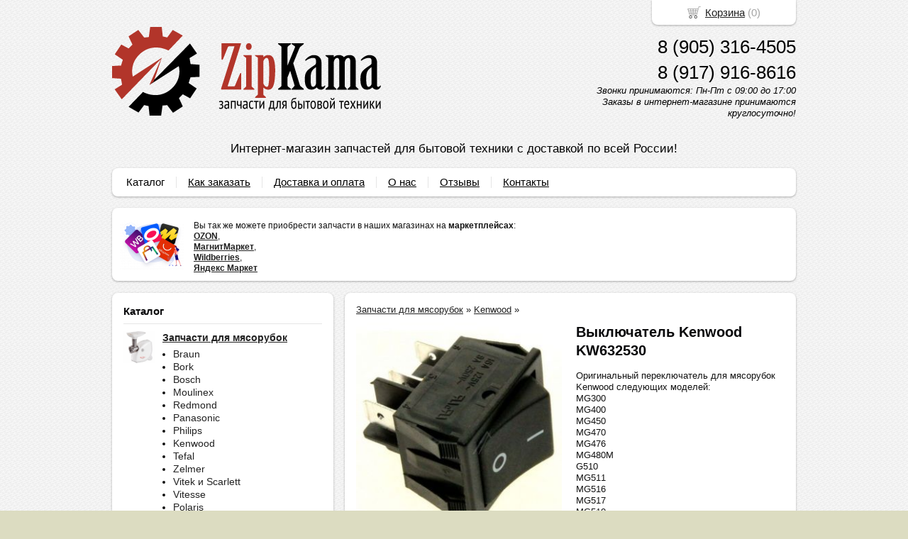

--- FILE ---
content_type: text/html; charset=utf-8
request_url: https://zipkama.ru/item/783-vyklyuchatel-kenwood-kw632530
body_size: 6712
content:
<!DOCTYPE html PUBLIC "-//W3C//DTD XHTML 1.0 Transitional//EN" "https://www.w3.org/TR/xhtml1/DTD/xhtml1-transitional.dtd">
<html xmlns="https://www.w3.org/1999/xhtml">
<head>
    <meta http-equiv="Content-Type" content="text/html; charset=utf-8"/>
    <meta http-equiv="X-UA-Compatible" content="IE=edge"/>
    <title> &laquo; Каталог  &laquo; ZipKama.ru</title>
    <base href="https://zipkama.ru/"/>
    <meta name="viewport" content="width=device-width, initial-scale=1.0, maximum-scale=1.0, user-scalable=no"/>
    <meta name="keywords" content=""/>
    <meta name="description" content=""/>
    <meta name='yandex-verification' content='77ac821f76d54cd3' /> 
    <meta name="google-site-verification" content="F1X0pA_3S6L_X3LFH9c3PYOhx8hZk3FIrRF4PYQGm04" /> 
    <meta name="SKYPE_TOOLBAR" content="SKYPE_TOOLBAR_PARSER_COMPATIBLE" />
    <meta content="telephone=no" name="format-detection" />
    <link rel="stylesheet" type="text/css" href="//cdn.bmshop.net/shops/styles/all.css?6"/>
    <link rel="stylesheet" type="text/css" href="files/custom.css" />
    <!--[if IE]><link rel="stylesheet" href="//cdn.bmshop.net/shops/styles/ie.css" type="text/css"/><![endif]-->
    <link type="image/x-icon" href="favicon.ico?v=10" rel="shortcut icon"/>
    <link rel="alternate" type="application/rss+xml" title="Новости интернет-магазина" href="blog/rss" />
    <script type="text/javascript" src="//yastatic.net/jquery/1.8.3/jquery.min.js"></script>
    <script type="text/javascript" src="//yastatic.net/jquery/form/3.14/jquery.form.min.js"></script>
    <script type="text/javascript" src="//yastatic.net/jquery/easing/1.3/jquery.easing.js"></script>
    <script type="text/javascript" src="//yastatic.net/jquery/fancybox/1.3.4/jquery.fancybox.min.js"></script>
    <script type="text/javascript" src="//cdn.bmshop.net/shops/scripts/alla.js"></script>  
    <script type="text/javascript" src="files/custom.js"></script>
    <script type="text/javascript" src="//cdn.bmshop.net/shops/scripts/ui.1.10.4.js"></script>
    <style type="text/css">
    body, input, select, textarea { font-family:'Arial',Arial,Helvetica,sans-serif; }
    body{background:url(images/background/pattern.png?v=12) top center;background-color:#DCDCC1;color:#121212 !important;}
    .bg{}
    a:link,a:visited,a:hover{color:#222222;}
    .menu a{color:#000000;}
    .menu>ul>li,.menu>ul>li>ul{background-color:#ffffff !important;}
    .header .contact>.phone span,.header .contact>.phone2 span,.header .contact>.time,.header .descript,.header .contacts{color:#000000;}
    .foot{background-color:#96A6A6;color:#2D3E4E;}
    .foot a:link,.foot a:visited,.foot a:hover{color:#2D3E4E;}
    .foot .phone>span,.foot .time{color:#2D3E4E;}
    .button.red,.button.red2,.button.red3,.oPager i{background-color:#C03A2E;color:#ffffff;}
    .button.gray,.oPager a:hover,.filter .ui-widget-header{background-color:#ECF0F3;color:#222222;}
    .w,.leftbutton,.topbutton,.cats ul,.cats2>ul ul{background-color:#ffffff !important;}
    .w.menu2,.w.menu2 ul{background-color:#ffffff !important;}
    .w.menu2 a{color:#000000;}
    .text,.oPager a{color:#121212 !important;}
    h1,h2,h2>a,h3,h3>a,.timer,.h2{color:#09090b !important;}
    .price{color:#222222 !important;}
    .cats2>ul>li:hover,.cats2>ul>li>ul>li:hover,.cats2>ul>li>ul>li>ul>li:hover{background-color:#C03A2E;}
    .cats2>ul>li:hover>span>a,.cats2>ul>li>ul>li:hover>span>a,.cats2>ul>li>ul>li>ul>li:hover>span>a{color:#ffffff;}
    .cats2>ul>li.active,.cats2>ul>li>ul>li.active,.cats2>ul>li>ul>li>ul>li.active,
    .cats2>ul>li.active:hover,.cats2>ul>li>ul>li.active:hover,.cats2>ul>li>ul>li>ul>li.active:hover{background-color:#ECF0F3;}
    .cats2>ul>li.active>span>a,.cats2>ul>li>ul>li.active>span>a,.cats2>ul>li>ul>li>ul>li.active>span>a,
    .cats2>ul>li.active:hover>span>a,.cats2>ul>li>ul>li.active:hover>span>a,.cats2>ul>li>ul>li>ul>li.active:hover>span>a{color:#222222;}
    @media (min-width: 768px) and (max-width: 980px) { .body > .L { margin-left:33.3% !important; margin-right:0px !important; }}
    .body>.L{margin-right:0px;margin-left:328px;}
    .body>.R{float:left;}
    .w{-webkit-border-radius:8px;-moz-border-radius:8px;border-radius:8px;}
    .topbutton{border-top-left-radius: 0px 0px; border-top-right-radius: 0px 0px; border-bottom-right-radius: 8px 8px; border-bottom-left-radius: 8px 8px;}
    .pano>.in,.pano img{-webkit-border-radius:8px;-moz-border-radius:8px;border-radius:8px;}
.topbutton.cart{margin-right:-482px;}
.header .contact{margin-top:30px;}
    </style>
    <script>
  (function(i,s,o,g,r,a,m){i['GoogleAnalyticsObject']=r;i[r]=i[r]||function(){
  (i[r].q=i[r].q||[]).push(arguments)},i[r].l=1*new Date();a=s.createElement(o),
  m=s.getElementsByTagName(o)[0];a.async=1;a.src=g;m.parentNode.insertBefore(a,m)
  })(window,document,'script','https://www.google-analytics.com/analytics.js','ga');
  ga('create', 'UA-85076778-1', 'auto');
  ga('send', 'pageview');
</script>
    <script type="text/javascript">window.dataLayer = window.dataLayer || [];</script>
</head>
<body><div class="bg">
<div class="main">
    <div class="header"><table><tr><!--
        --><td width="67%"><div class="logo">
            <a href="./"><img src="images/logo/logo.png?v=12" alt="ZipKama.ru - интернет-магазин запасных частей для бытовой техники"/></a>
        </div></td><!--
        --><td width="33%"><div class="contact">
            <div class="phone"><span>8 (905) 316-4505</span></div>
            <div class="phone2"><span>8 (917) 916-8616</span></div>
            <div class="time">Звонки принимаются: Пн-Пт с 09:00 до 17:00<br />
Заказы в интернет-магазине принимаются круглосуточно!<br />
</div>
<!--
            <div class="button red3 call">Заказать обратный звонок</div>
-->
        </div></td><!--
    --></tr>
    <tr><td colspan="3"><div class="descript">Интернет-магазин запчастей для бытовой техники с доставкой по всей России!</div></td></tr>
    </table></div>
<div class="menu2 w"><ul>
    <li>
        <span><a href="./">Каталог</a></span>
    </li>
    <li>
        <span><a href="kak-zakazat">Как заказать</a></span>
    </li>
    <li>
        <span><a href="doctavka">Доставка и оплата</a></span>
    </li>
    <li>
        <span><a href="about">О нас</a></span>
    </li>
    <li>
        <span><a href="testimonials">Отзывы</a></span>
    </li>
    <li>
        <span><a href="contact">Контакты</a></span>
    </li>
</ul></div>
    <div class="blocks"><table><tr>
            </td><!-- END guarantee -->
            </td><!-- END promo -->
            <td width="33%" class="w">
<div class="w block">
    <div class="h2"></div>
    <div class="L"><a href="javascript:;"><img src="images/stuff/discount.png?v=15" alt=""/></a></div>
    <div class="R"><div class="text"><p>Вы так же можете приобрести запчасти в наших магазинах на <strong>маркетплейсах</strong>: <br
/> <strong><a
href="https://www.ozon.ru/seller/zapbyt-459097/products/?miniapp=seller_459097">OZON</a></strong>, <br
/> <strong> <a
href="https://kazanexpress.ru/zapbyt">МагнитМаркет</a></strong>, <br
/> <strong> <a
href="https://www.wildberries.ru/seller/3925851">Wildberries</a></strong>, <br
/> <strong> <a
href="https://market.yandex.ru/cc/69wv9P">Яндекс Маркет</a></strong></p></div></div>
</div>
</td><!-- END discount -->
    </tr></table></div>
    <div class="body">
        <div class="R">
<div class="cats4 w">
    <div class="h2">Каталог</div>
    <ul>
    <li>
        <div class="L">
            <a href="catalog/mjasorubki"><img src="images/product/category/5a505a.png" alt="Запчасти для мясорубок"/></a>
        </div>
        <div class="R">
            <a href="catalog/mjasorubki"><b>Запчасти для мясорубок</b></a>
            <ul>
            <li><a href="catalog/braun-myasorubki">Braun </a></li><li><a href="catalog/bork">Bork</a></li><li><a href="catalog/bosch">Bosch</a></li><li><a href="catalog/moulinex">Moulinex</a></li><li><a href="catalog/redmond">Redmond</a></li><li><a href="catalog/panasonic">Panasonic</a></li><li><a href="catalog/myasorubki-philips">Philips</a></li><li><a href="catalog/kenwood">Kenwood</a></li><li><a href="catalog/tefal">Tefal</a></li><li><a href="catalog/zelmer">Zelmer</a></li><li><a href="catalog/vitek-i-scarlett">Vitek и Scarlett</a></li><li><a href="catalog/vitesse">Vitesse</a></li><li><a href="catalog/polaris">Polaris</a></li><li><a href="catalog/drugie-modeli">Cameron/ Binatone</a></li><li><a href="catalog/elenberg-supra">Elenberg/ Supra</a></li><li><a href="catalog/gorenje">Gorenje </a></li><li><a href="catalog/otechestvennye">Отечественные</a></li><li><a href="catalog/prochie">Другие модели</a></li><li><a href="catalog/promyshlennye">Промышленные</a></li>
            </ul>
        </div>
    </li>
    <li>
        <div class="L">
            <a href="catalog/zapchasti-dlya-khlebopechek"><img src="images/product/category/6069c0.png" alt="Запчасти для хлебопечек"/></a>
        </div>
        <div class="R">
            <a href="catalog/zapchasti-dlya-khlebopechek"><b>Запчасти для хлебопечек</b></a>
            <ul>
            <li><a href="catalog/nozhi-testomeshateli">Ножи-тестомешатели</a></li><li><a href="catalog/remni-i-tehny">Ремни</a></li><li><a href="catalog/vedra">Ведра</a></li>
            </ul>
        </div>
    </li>
    <li>
        <div class="L">
            <a href="catalog/zapchasti-dlya-blenderov"><img src="images/product/category/116e528.png" alt="Запчасти для блендеров"/></a>
        </div>
        <div class="R">
            <a href="catalog/zapchasti-dlya-blenderov"><b>Запчасти для блендеров</b></a>
            <ul>
            <li><a href="catalog/braun_blend">Блендер Braun</a></li><li><a href="catalog/philips_blend">Блендер Philips</a></li><li><a href="catalog/kenwood-blender">Блендер Kenwood</a></li>
            </ul>
        </div>
    </li>
    <li>
        <div class="L">
            <a href="catalog/zapchasti-dlya-pylesosov"><img src="images/product/category/135796e.png" alt="Запчасти для пылесосов"/></a>
        </div>
        <div class="R">
            <a href="catalog/zapchasti-dlya-pylesosov"><b>Запчасти для пылесосов</b></a>
            <ul>
            <li><a href="catalog/motory">Моторы и насосы</a></li><li><a href="catalog/shhetki">Щетки</a></li><li><a href="catalog/filtry">Фильтры</a></li>
            </ul>
        </div>
    </li>
    <li>
        <div class="L">
            <a href="catalog/zapchasti-dlya-termos-chajjnikov"><img src="images/product/category/129c6fc.png" alt="Запчасти для термос-чайников"/></a>
        </div>
        <div class="R">
            <a href="catalog/zapchasti-dlya-termos-chajjnikov"><b>Запчасти для термос-чайников</b></a>
        </div>
    </li>
</ul></div>
<div class="filter w">
    <a href="javascript:;" class="reset">сбросить все</a>
    <div class="fTitle">Подобрать</div>
    <div class="h2">Производители</div>
    <div class="items opt">
        <div class="item"><input type="checkbox" name="filter_criteria_id[]" value="14" id="cr14"/><label for="cr14">Binatone</label></div>
        <div class="item"><input type="checkbox" name="filter_criteria_id[]" value="3" id="cr3"/><label for="cr3">Bork</label></div>
        <div class="item"><input type="checkbox" name="filter_criteria_id[]" value="4" id="cr4"/><label for="cr4">Bosch</label></div>
        <div class="item"><input type="checkbox" name="filter_criteria_id[]" value="2" id="cr2"/><label for="cr2">Braun</label></div>
        <div class="item"><input type="checkbox" name="filter_criteria_id[]" value="15" id="cr15"/><label for="cr15">Cameron</label></div>
        <div class="item"><input type="checkbox" name="filter_criteria_id[]" value="31" id="cr31"/><label for="cr31">Elenberg</label></div>
        <div class="item"><input type="checkbox" name="filter_criteria_id[]" value="22" id="cr22"/><label for="cr22">Gorenje</label></div>
        <div class="item"><input type="checkbox" name="filter_criteria_id[]" value="29" id="cr29"/><label for="cr29">Hitachi</label></div>
        <div class="item"><input type="checkbox" name="filter_criteria_id[]" value="8" id="cr8"/><label for="cr8">Kenwood</label></div>
        <div class="item"><input type="checkbox" name="filter_criteria_id[]" value="17" id="cr17"/><label for="cr17">LG</label></div>
        <div class="item"><input type="checkbox" name="filter_criteria_id[]" value="32" id="cr32"/><label for="cr32">Maxwell </label></div>
        <div class="item"><input type="checkbox" name="filter_criteria_id[]" value="5" id="cr5"/><label for="cr5">Moulinex</label></div>
        <div class="item"><input type="checkbox" name="filter_criteria_id[]" value="34" id="cr34"/><label for="cr34">Mystery</label></div>
        <div class="item"><input type="checkbox" name="filter_criteria_id[]" value="6" id="cr6"/><label for="cr6">Panasonic</label></div>
        <div class="item"><input type="checkbox" name="filter_criteria_id[]" value="7" id="cr7"/><label for="cr7">Philips</label></div>
        <div class="item"><input type="checkbox" name="filter_criteria_id[]" value="13" id="cr13"/><label for="cr13">Polaris</label></div>
        <div class="item"><input type="checkbox" name="filter_criteria_id[]" value="16" id="cr16"/><label for="cr16">Redmond</label></div>
        <div class="item"><input type="checkbox" name="filter_criteria_id[]" value="20" id="cr20"/><label for="cr20">Samsung </label></div>
        <div class="item"><input type="checkbox" name="filter_criteria_id[]" value="33" id="cr33"/><label for="cr33">Saturn </label></div>
        <div class="item"><input type="checkbox" name="filter_criteria_id[]" value="11" id="cr11"/><label for="cr11">Scarlett</label></div>
        <div class="item"><input type="checkbox" name="filter_criteria_id[]" value="30" id="cr30"/><label for="cr30">Supra</label></div>
        <div class="item"><input type="checkbox" name="filter_criteria_id[]" value="9" id="cr9"/><label for="cr9">Tefal</label></div>
        <div class="item"><input type="checkbox" name="filter_criteria_id[]" value="18" id="cr18"/><label for="cr18">Thomas</label></div>
        <div class="item"><input type="checkbox" name="filter_criteria_id[]" value="12" id="cr12"/><label for="cr12">Vitek</label></div>
        <div class="item"><input type="checkbox" name="filter_criteria_id[]" value="35" id="cr35"/><label for="cr35">Vitesse</label></div>
        <div class="item"><input type="checkbox" name="filter_criteria_id[]" value="10" id="cr10"/><label for="cr10">Zelmer</label></div>
        <div class="item"><input type="checkbox" name="filter_criteria_id[]" value="21" id="cr21"/><label for="cr21">Отечественные</label></div>
        <div class="item"><input type="checkbox" name="filter_criteria_id[]" value="19" id="cr19"/><label for="cr19">Универсальные</label></div>
    </div>
    <div class="h2">Запасные части для </div>
    <div class="items opt">
        <div class="item"><input type="checkbox" name="filter_criteria_id[]" value="24" id="cr24"/><label for="cr24">Мясорубки</label></div>
        <div class="item"><input type="checkbox" name="filter_criteria_id[]" value="26" id="cr26"/><label for="cr26">Хлебопечки</label></div>
        <div class="item"><input type="checkbox" name="filter_criteria_id[]" value="25" id="cr25"/><label for="cr25">Блендеры</label></div>
        <div class="item"><input type="checkbox" name="filter_criteria_id[]" value="27" id="cr27"/><label for="cr27">Пылесосы</label></div>
        <div class="item"><input type="checkbox" name="filter_criteria_id[]" value="28" id="cr28"/><label for="cr28">Термос-чайники</label></div>
    </div>
    <div class="h2" style="display:none;">Цена</div>
    <div class="items" style="display:none;">
        <div class="item" style="text-align:center;">от <input type="text" name="filter_price_from" size="6" id="price_from" rel="0" value="0" /> до <input type="text" name="filter_price_to" size="6" id="price_to" rel="50000" value="50000" /> руб.</div>
        <div class="item slider"></div>
    </div>
    <center><a href="filter" class="button red">Подобрать</a></center>
    <div class="notice">Найдено товаров: <span id="found_count">0</span>. <a href="filter">Показать</a></div>
</div>
<div class="testimonials w">
    <div class="h2">Отзывы</div>
    <!--noindex-->
    <div class="item" itemscope itemtype="https://data-vocabulary.org/Review">
        <div>
            <div class="text" itemprop="description">&laquo;Запчасти пришли, всё идеально подошло, спасибо продавцу, рекомендую ????&raquo;</div> 
            <div class="author"><span itemprop="reviewer">Етгеут Василина Сергеевна </span>,<br/>Эгвекинот 
            </div>
        </div>
    </div>
    <div class="item" itemscope itemtype="https://data-vocabulary.org/Review">
        <div>
            <div class="text" itemprop="description">&laquo;Товар пришел быстро. Ведерко подошло, как родное. Остается сказать продавцу - Большое спасибо!&raquo;</div> 
            <div class="author"><span itemprop="reviewer">Сысоев Василий Георгиевич</span>,<br/>Ставрополь
            </div>
        </div>
    </div>
    <!--/noindex-->
    <div class="button gray write"><span>Оставить отзыв</span></div>
    <span class="all"><a href="testimonials">Все отзывы</a> (212)</span>
</div>
        </div>
        <div class="L">            
<div class="product w item" itemscope itemtype="https://data-vocabulary.org/Product"> 
    <div class="uppercats" itemprop="category" content="Запчасти для мясорубок > Kenwood > ">
        <a href="catalog/mjasorubki">Запчасти для мясорубок</a> &raquo; <a href="catalog/kenwood">Kenwood</a> &raquo; 
    </div>
    <div class="L">
        <div class="img cycle ">
            <a href="images/product/l/783a39fd.jpg" title='Выключатель Kenwood KW632530' class="fancybox" rel="gallery"><img itemprop="image" src="images/product/s/783a39fd.jpg" title='Выключатель Kenwood KW632530' alt='Выключатель Kenwood KW632530'/></a>
        </div>
     <div class="ya-share2" data-services="vkontakte,facebook,twitter,odnoklassniki,moimir,gplus"></div>
    </div>
    <div class="R">
        <h1 itemprop="name">Выключатель Kenwood KW632530</h1>
        <div class="text" itemprop="description">
            <p>Оригинальный переключатель для мясорубок Kenwood следующих моделей:<br
/> MG300<br
/> MG400<br
/> MG450<br
/> MG470<br
/> MG476<br
/> MG480M<br
/> G510<br
/> MG511<br
/> MG516<br
/> MG517<br
/> MG510<br
/> MGX400</p><p>Параметры: 8A, 250В.</p>
        </div>        
        <div class="actions">
            <div class="price">Цена: <span itemprop="price">580</span> руб.</div>
            <div class="button red3 cart" id="783">Заказать</div>
        </div>
     </div>
     <div class="basement">
          <span style="float:left;">&larr; <a href="item/735-lotok-myasorubki-kenwood-kw712674">Лоток мясорубки Kenwood (KW712674)</a></span>
          <span style="float:right;"><a href="item/951-cmazka-silikonovaya-2-gr">Смазка силиконовая 2 гр.</a> &rarr;</span>
     </div>
</div>
<div class="text w"><p>Вы так же можете приобрести запчасти в наших магазинах на <strong>маркетплейсах</strong>: <br
/> <strong><a
href="https://www.ozon.ru/seller/zapbyt-459097/products/?miniapp=seller_459097">OZON</a></strong>, <br
/> <strong> <a
href="https://kazanexpress.ru/zapbyt">МагнитМаркет</a></strong>, <br
/> <strong> <a
href="https://www.wildberries.ru/seller/3925851">Wildberries</a></strong>, <br
/> <strong> <a
href="https://market.yandex.ru/cc/69wv9P">Яндекс Маркет</a></strong></p><p><img
src="https://zapbyt.ru/images/upload/marketplace-header-4.png" alt="мп" title="мп" /><!-- мп --></p></div>
        </div>
    </div>
</div></div>
<div class="foot"><div class="in">
    <div class="L">
        <p class="email"><script type="text/javascript"><!--
window.document.write("<a h"+ "ref="+ "\"ma"+ "il"+ "to"+ ":z"+ "ipk"+ "ama&"+ "#0"+ "64"+ ";y"+ "ande"+ "x&"+ "#046"+ ";r"+ "u\">z"+ "ip"+ "k"+ "ama"+ "&"+ "#064"+ ";yan"+ "de"+ "x"+ "&"+ "#046"+ ";ru"+ "</"+ "a>");
--></script></p>
        <p><!-- Yandex.Metrika counter -->
<script type="text/javascript" >
    (function (d, w, c) {
        (w[c] = w[c] || []).push(function() {
            try {
                w.yaCounter31594263 = new Ya.Metrika2({
                    id:31594263,
                    clickmap:true,
                    trackLinks:true,
                    accurateTrackBounce:true,
                    webvisor:true
                });
            } catch(e) { }
        });
        var n = d.getElementsByTagName("script")[0],
            s = d.createElement("script"),
            f = function () { n.parentNode.insertBefore(s, n); };
        s.type = "text/javascript";
        s.async = true;
        s.src = "https://mc.yandex.ru/metrika/tag.js";
        if (w.opera == "[object Opera]") {
            d.addEventListener("DOMContentLoaded", f, false);
        } else { f(); }
    })(document, window, "yandex_metrika_callbacks2");
</script>
<noscript><div><img src="https://mc.yandex.ru/watch/31594263" style="position:absolute; left:-9999px;" alt="" /></div></noscript>
<!-- /Yandex.Metrika counter --> <p><a href="https://zipkama.ru/Politika-konfidencialnosti ">Политика конфиденциальности</a></p>
<p><a href="https://zipkama.ru/obrabotka-personalnyh-dannyh ">Согласие на обработку персональных данных</a></p></p>
    </div>
    <div class="R">
        <p>2012-2026 © «ZipKama.ru - интернет-магазин запасных частей для бытовой техники»</p>
        <p>Создание интернет-магазинов <a href="https://bmshop.ru" target="_blank">BmShop</a></p>
    </div>
    <div class="C"> 
        <a class="phone" href="tel:8 (905) 316-4505"><span>8 (905) 316-4505</span></a>
 <a class="phone" href="tel:8 (917) 916-8616"><span>8 (917) 916-8616</span></a>
        <div class="time">Звонки принимаются: Пн-Пт с 09:00 до 17:00<br />
Заказы в интернет-магазине принимаются круглосуточно!<br />
</div>
<!--
        <div class="button call red2">Заказать обратный звонок</div>
-->
    </div>
</div></div>
<div class="topbutton cart"><a href="javascript:;">Корзина</a> (<span id="cartCounter">0</span>)</div>
<div class="DarkBg" style="display:none;">&nbsp;</div> 
<div class="Popup" style="top:50px;width:600px;margin-left:-300px;display:none"><div class="in"> 
    <div class="Bg"> 
        <div class="t"><i><b>&nbsp;</b></i></div><div class="m"><i><b><u><tt>&nbsp;</tt></u></b></i></div><div class="b"><i><b>&nbsp;</b></i></div>     
    </div> 
    <div class="C"><div class="in"> 
        <div class="CloseButton">X</div> 
        <div class="Block"> 
            <div class="PopupBlock"></div> 
        </div> 
    </div></div> 
</div></div>
<!--noindex-->
<div class="topbutton menu"><a href="javascript:;">Меню и каталог</a></div>
<div class="mobile-menu"><div class="in">
    <div class="Title"><div class="Close"></div>Меню</div>
    <div class="in"><div class="in">   
                <ul>
                <li class="parent">
                    <span><a href="./">Каталог</a></span>
                    <ul class="FS">
                        <li class="ulTitle"><span class="Back">&larr; Назад</span> Каталог</li>
                        <li>
                        <span><a href="catalog/mjasorubki">Запчасти для мясорубок</a></span>                
                        </li>
                        <li>
                        <span><a href="catalog/zapchasti-dlya-khlebopechek">Запчасти для хлебопечек</a></span>                
                        </li>
                        <li>
                        <span><a href="catalog/zapchasti-dlya-blenderov">Запчасти для блендеров</a></span>                
                        </li>
                        <li>
                        <span><a href="catalog/zapchasti-dlya-pylesosov">Запчасти для пылесосов</a></span>                
                        </li>
                        <li>
                        <span><a href="catalog/zapchasti-dlya-termos-chajjnikov">Запчасти для термос-чайников</a></span>                
                        </li>
                    </ul>
                </li>
                <li>
                    <span><a href="kak-zakazat">Как заказать</a></span>
                </li>
                <li>
                    <span><a href="doctavka">Доставка и оплата</a></span>
                </li>
                <li>
                    <span><a href="about">О нас</a></span>
                </li>
                <li>
                    <span><a href="testimonials">Отзывы</a></span>
                </li>
                <li>
                    <span><a href="contact">Контакты</a></span>
                </li>
                </ul>
    </div></div>
</div></div>
<!--/noindex-->
<script src="//yastatic.net/es5-shims/0.0.2/es5-shims.min.js"></script>
<script src="//yastatic.net/share2/share.js"></script>
</body>
</html>

--- FILE ---
content_type: text/css
request_url: https://zipkama.ru/files/custom.css
body_size: 3550
content:
.topbutton.menu { display: none; }
.mobile-menu { display: none; }
.only-mobile, .do-767 { display: none; }
.item select { max-width:100%; }
a.phone,a.phone2 { text-decoration: none;display:block !important; }
  
.catalog  .items > .item { display: inline-block; width: 33.3%; margin:0px; }
.catalog  .items > .item .img img { max-width:100%; width: 100%; }
.catalog  .items:not(.fix) > .item .img img  { max-width:182px; }
.catalog  .items > .item h3, .items > .item > div { margin:0px 10px; }
.catalog  .items > .item h3 { margin: 5px 10px; }
   
.Popup > .in > .Bg { visibility: hidden !important; display: none; } 
.Popup > .in > .C > .in { background:#fff; border-radius:4px; box-shadow:0px 0px 10px rgba(0,0,0,0.5); }

.filter > .fTitle { display: none; }


@media (max-width: 980px) {
    
    .logo>a>img { width:100%; max-width:350px !important; }  
    .scrollup { display: none !important; }    
    .phone>span,.phone2>span { padding-left:0px; background: transparent !important; font-size:24px !important; height: 24px !important; line-height:24px !important;}
    .contact > .time { margin-top:5px; margin-bottom:5px; font-size:12px; opacity:0.9; }  
    .topbutton.cart { margin-right:0px !important; }    
    .needhelp { display: none; }
}

@media (min-width: 768px) and (max-width: 980px) {
      
    
     body { overflow-x: hidden; }
    .main { width:99%; }  
    .header .logo> a > img { max-width:100%; }
    .header>table, .header>table>tbody,.header>table>tbody>tr, .header>table>tbody>tr>td  { display: block; width:100%; }
    .header>table>tbody>tr>td { display: inline-block !important; width:50% !important; vertical-align: middle; padding:10px 0px;} 
    .header>table>tbody>tr.tr_100>td, .header>table>tbody>tr>td[colspan="3"] { width:100% !important }
    
    .cats.w { display:none;  }
    
    .logo {  margin-left:8px; }
    .contact { margin-right:8px; margin-top: 24px; }
    
    .blocks  { margin-right:-15px; }
    .blocks > table { width:100%; }
    
    .top_text img {  max-width:160px; }
   
    .body > .R { width:33.3%; }
    .body > .L { margin-right:33.3% !important; }
    
    .search input[type="text"] { width:55%; }
    .search .button { width:30%; }
   
    .block > .L { width: 30%; overflow: hidden; }
    .block > .L > a > img { max-width:100%; display: block; } 
    .block > .R { margin-left:35%; overflow: hidden; }
    
   .justbuy .item > .L { width:70px; }
   .justbuy .item > .L img { width:70px; }
   .justbuy .item > .R { margin-left:80px; }

    .foot { min-width:0px !important; }
    .foot .L { width:33.3% !important; margin-left:1%;  }
    .foot .R { width:33.3% !important; margin-right:1%; }
    .foot .C { width: 31.3% !important; }
    .foot>.in { width:99%; margin:0 auto; }
    .body img { max-width: 100%; margin:10px 0px; }
    .topbutton.cart { position: fixed; right:8px; top:0px; margin:0px; }
    .menu2 span { font-size:14px; }
    
    .pano { margin-right:8px; }
    .pano .Slider { position: relative; width:100%; }
    .pano img {height:auto; margin:0px; display: block;width:100%;  } 
    .pano > .in { width:100% !important; height: auto !important; overflow: hidden }
    .pano .Slider > a { height:auto; margin:0px; display: block;width:100%;  }
    .pano .Pager > .in { padding:0px 0px 0px 0px; }
    
    .order2 { display: inline-block; line-height: 31px !important; padding:0px 8px !important; text-align: center;  position: relative; top:0px; vertical-align: top; }
    
    .product > .L { width:250px; overflow: hidden; }
    .product > .R { margin-left:270px;  }
    .product .R>.text img[title] { max-width:98% !important; }
    
    .cats2 > ul > li > ul { left:105%; }
    
    .filter .opt > .item { font-size:12px; }
   .filter .items > .item { width:100% !important; }
   #price_from, #price_to { max-width:45px; font-size:12px; text-align: center;}
   .filter .items > .item.slider { position:relative; top:5px; }
}

@media (min-width: 768px) and (max-width: 874px) {
 .catalog .items > .item .price { font-size:15px; } 
  .catalog .items > .item .oldprice { font-size:11px; } 

 
    .menu2 > ul > li > ul > li a {  }
    .block strong, .block .text>h3 { font-weight: normal !important; font-size: 12px;  }
    .block .text { line-height:1.2em !important }
    
    .search .button { width:25%; padding-left:0px; padding-right:0px; text-align: center; border-radius:3px; height:29px;   }
       
   .product > .L { width:160px; }
   .product > .R { margin-left:180px;  }
   .product .img { height:200px !important; }
   .product .img img { width:160px;  }
   .product .album img { width:25%; }
   .block .timer {display: none !important;}
   
   .items > .item .actions > .button { display: block; padding:0px; text-align: center; line-height:40px; background-image: none !important; font-size:13px; }
   .items > .item .actions > .button:first-child { margin-bottom:5px; } 
   
    .oPager > a, .oPager > i, .oPager > ins { height:32px; line-height:32px; min-width:32px; padding:0px; font-size: 16px; border-radius: 3px;}
}

@media (max-width: 767px) {
    body { overflow-x: hidden; }
    .topbutton.needhelp { display: none; }
    
    .bg { background-image: none !important;}
    
    
    .main { padding-top:40px !important; }
    .main>.menu { display: none; }
    .menu-adp{height:auto;position: relative;overflow: visible;}
    .menu-adp:before { content:'Меню'; display: block; height:45px; text-align: center; line-height:45px;  color:#fff; border:1px solid #fff; border-radius:5px; font-size:18px; cursor: pointer; }
    .menu-adp > ul { display:none !important; border-top:1px solid #ccc; padding-bottom:15px;}
    .menu-adp > ul > li { display: block; border:0px !important; text-align: center;  margin:0px;}
    .menu-adp > ul > li > span > a { display: block; padding:5px 0px;}
    .menu-adp span { height: auto; }
    .menu-adp.open > ul { display: block !important; position:  absolute; top:47px;left:0; z-index:10; background:#fff; width:100%; }
    .menu-adp { padding:0px; }
    .menu-adp:after { border-radius:8px; }
    .menu-adp.open:before { color:#000; background:#fff;border-radius:5px 5px 0px 0px; }
    .menu > ul > li, .menu > ul > li > ul { background:#fff !important; padding:0px;border-radius:0px !important; }
    .menu > ul > li + li { margin-left:0px; border-top:1px solid #2c2c2c !important; }
    .menu > ul > li:last-child { border-radius:0px 0px 5px 5px !important; overflow: hidden !important; }
    
    
    .scrollup { display: none !important; }
    .text>iframe { max-width:100%; margin-bottom:10px; }
    .Popup .catalog { display: none; }
    .do-767 { display: block; }
    .contact { padding-top:10px; }
    .descript { background: transparent !important; padding-top:10px; }    
    
    .special-item { display: none; }    
    
    .main { width:99.5%; overflow: hidden }
    .header>table, .header>table>tbody,.header>table>tbody>tr, .header>table>tbody>tr>td[width="33%"], .header>table>tbody>tr>td[width="67%"]  { display: block !important; width:100% !important; }
    .header .logo> a > img { max-width:85%; margin:0px auto; }
    .header .logo { text-align: center; }
    .header>table>tbody>tr>td:last-child, .header .contact { text-align: center !important; }
    .header .contact > .phone > span , .header .contact > .phone2 > span{ padding:0px !important; background:none !important; float:none; }
    .top_text, .top_text>img { display: none !important; }
   
    
    .blocks { margin:16px 8px !important; display:none; } 
    .blocks>table, .blocks>table>tbody,.blocks>table>tbody>tr, .blocks>table>tbody>tr>td  { display: block; width:100%; }
    .blocks>table>tbody>tr>td { padding:0px !important; }
    .blocks>table>tbody>tr>td>div { padding:8px !important; }
    
    .menu2:before { content:'Меню'; display: block; height:60px; text-align: center; line-height:60px; color:#000; font-size:18px; cursor: pointer; }
    .menu2 > ul { display:none; border-top:1px solid #ccc; padding-bottom:15px;}
    .menu2 > ul > li { display: block; border:0px !important; text-align: center;  }
    .menu2 > ul > li > span > a { display: block; padding:5px 0px;}
    .menu2 span { height: auto; }
    .menu2.open > ul { display: block; }
    .menu2 { padding:0px; display: none }
    .menu2:after { border-radius:8px; }
    
    .cats.w { display:none;  }
    
    .body > .R { display: block; float: none; width:100%; margin:0px; padding:0px; }
    .body > .R > .w { display: none; }  
    
    .body > .R > .w.cats2 { display: none; }
    .body > .R > .w.cats2 > ul { display: none; }
    .body > .R > .w.cats2 > .h2 { text-align: center; padding:0px; }
    .body > .R > .w.cats2.open > .h2 { padding-bottom:1em; }
    .body > .R > .w.cats2.open > ul { display: block; }
    .body > .R > .w.cats2 > ul > li { height: auto !important;  }
    .body > .R > .w.cats2 > ul > li > span {padding:0px;  text-align: center; background: none; display: block; height: auto !important; }
    .body > .R > .w.cats2 > ul > li > span > a { display: block;padding:5px 5px 10px 5px; }
    .body > .R > .w.cats2 > ul > li > ul { display: none !important; visibility: hidden !important; }
    
    .body > .R > .w.cats4 { display: none; }
    .body > .R > .w.cats4 > ul { display: none; }
    .body > .R > .w.cats4 > .h2 { text-align: center; padding:0px; }
    .body > .R > .w.cats4.open > .h2 { padding-bottom:1em; }
    .body > .R > .w.cats4.open > ul { display: block; }
    
    .body > .R > .w.filter { display: block; margin-top:8px; }
    .body > .R > .w.filter > * { display: none; }
    .body > .R > .w.filter > .fTitle { text-align: center; padding:0px; display: block; color:#000; font-size:18px;}
    .body > .R > .w.filter.open > .fTitle { padding-bottom:40px; }
    .body > .R > .w.filter.open > * { display: block; }
    .body > .R > .w.filter.open>.notice{display:none;top:50px!important;left:0px!important;padding:5px!important;bottom:auto!important;right:auto!important;text-align:center;width:100%;}
    .filter .items>.item{width:100%!important;padding:2px 0px;float:none}
    .filter h3{padding-top:10px;}
    
    
    .body > .L { width:100%; margin-left:0px !important; }
  
    .foot { min-width:0px !important;  }
    .foot .L, .foot .C , .foot .R { float: none !important; display: block !important; width:100% !important; text-align: center !important; }
    .foot img { display: none }
    .foot > .in { width:100%; padding:10px 0px; }
    .foot .co { display: none; }
    .foot .icq, .foot .email { background: none; }
    .foot .R > p:last-child { display: none; }
    .body img { max-width: 100%; margin:10px 0px; }
    
    .items > .item { display: inline-block !important; width: 33% !important; margin:0px !important; }
    .catalog .items > .item .img img { max-width:100%; width: 100% !important; }
    .items > .item h3, .items > .item > div { margin:0px 10px; }
    .items > .item h3 { margin: 5px 10px; }
    
    .product > .L { float:none !important; width:100% !important; padding-right:0px !important; margin-right:8px !important; } 
    .product .img img { max-width: 300px; width:100%;  }
    .product .img { height:auto; }
    .product .album img { padding:1px; }
    .product > .R { margin-left: 0px; }
    
    .Popup { max-width:98% !important; margin-left: -49% !important;  }
    
    .PopupBlock .Title { font-size:16px; }
    
    .PopupBlock .Buttons .send { display: block; padding:0px; text-align: center; line-height:40px; text-align: center !important; background-image:none !important; }
    .PopupBlock .Buttons .clear { display: block; padding:0px; text-align: center; line-height:40px;  margin-top:5px;text-align: center !important; margin-left:0px !important; background-image:none !important; }
    .PopupBlock .Buttons .cancel { display: none;  }
    .PopupBlock .Buttons > .button + .button { margin-left:0px; margin-top:5px; }
    
    form[action="feedback"] table { width:100% !important }
    
    .pano { margin-right:8px; }
    .pano .Slider { position: relative; width:100%; }
    .pano img {height:auto; margin:0px; display: block;width:100%;  } 
    .pano > .in { width:100% !important; height: auto !important; overflow: hidden }
    .pano .Slider > a { height:auto; margin:0px; display: block;width:100%;  }
    .pano .Pager > .in { padding:0px 0px 0px 0px; }
    
    .topbutton.cart { position: fixed; right:8px; top:0px; margin:0px; padding:8px 0px; width: 45%; }
    .topbutton.menu { position: fixed; left:8px; top:0px; margin:0px; padding:8px 0px; width: 45%; display: block; transition: all 250ms; }
    .topbutton.menu > a { color:#222; background: rgba(0, 0, 0, 0) url("/images/list-menu.png") no-repeat scroll 0 0; background-size: 16px 16px; padding-left: 25px; display: inline-block; background-position:0px 3px;}
    .topbutton.menu:hover  { background:#eee !important; }
    
    .mobile-menu { position: fixed; z-index:10000000; top:0;left:0; background: rgba(255,255,255,0.99); width:100%; height:100%; }
    .mobile-menu>.in { margin:20px; position: relative; }
    .mobile-menu>.in>.Title { font-size: 16px; line-height:16px; height:16px; font-weight: bold; border-bottom: 1px solid #eee; padding-bottom:20px; }
    .mobile-menu>.in>.Title>.Close { float:right; width:32px; height:32px; background: url('/images/close-button.png') no-repeat center center; opacity:0.5;transition:opacity 250ms; background-size:24px 24px; cursor: pointer; position: relative; top:-8px; }
    .mobile-menu>.in>.Title>.Close:hover { opacity:1.0; }
        
    .mobile-menu>.in>.in { margin-top:20px; position: relative; height:100%; overflow-y: scroll; }
    .mobile-menu>.in>.in>.in { position: relative; overflow: hidden;  }
    .mobile-menu>.in>.in>.in>ul { margin:0px; padding:0px; list-style: none; }
    .mobile-menu>.in>.in>.in>ul>li { list-style: none; line-height:32px; font-size:15px; padding:0px 10px; transition: all 250ms;}
    .mobile-menu>.in>.in>.in>ul>li.active { border:1px solid #ccc; }
    .mobile-menu>.in>.in>.in>ul>li:hover { background:#eee; }
    
    .mobile-menu>.in>.in>.in>ul li.parent>ul {  margin:0px; padding:0px; list-style: none; position: absolute; top: 0px; left:0px; width:100%;  background:#fff; display: none; z-index:40; }
    .mobile-menu>.in>.in>.in>ul li.parent>ul>li { list-style: none; line-height:1.3em;  padding:10px; font-size:14px; transition: all 250ms;border-bottom:1px solid #eee; }
    
    .mobile-menu>.in>.in>.in>ul li.parent>ul>li.ulTitle { font-size: 16px; font-weight: bold; line-height:24px;}
    .mobile-menu>.in>.in>.in>ul li.parent>ul>li.ulTitle>span { border:1px solid #ccc; transition: all 250ms; font-weight: normal;position: relative;top:-5px;   border-radius:4px; float:right; vertical-align: middle; font-size:12px; padding:4px 8px; }
    .mobile-menu>.in>.in>ul li.parent>ul>li.ulTitle>span:hover { background:#b61a1e; border-color:#b61a1e; color:#fff; cursor: pointer; }
    
    .mobile-menu>.in>.in>.in>ul>li.parent>ul { z-index:10; }
    .mobile-menu>.in>.in>.in>ul>li.parent>ul>li.parent>ul { z-index:20; }
    .mobile-menu>.in>.in>.in>ul>li.parent>ul>li.parent>ul>li.parent>ul { z-index:30; }
    .mobile-menu>.in>.in>.in>ul>li.parent>ul>li.parent>ul>li.parent>ul>li.parent>ul { z-index:40; }
    
    .mobile-menu>.in>.in a { display: block; }    
    .header > table > tbody > tr > td { padding:0px; }
    .header  { margin:0px 8px; }   
    .foot .email { padding-left:0px; }   
    .img.cycle { height: 310px;  }    

    .nomobile { display:none !important; } 
}

@media (max-width: 599px ) {
      .items > .item { width:50% !important; }
      .logo > a > img { width:75%; }
      .only-mobile { display: block; }
      .img.cycle { height: 310px;  }
}

@media (max-width: 425px ) {
      .items > .item .actions > .button { display: block; padding:0px; text-align: center; line-height:40px; background-image: none !important; font-size:13px; }
      .items > .item .actions > .button:first-child { margin-bottom:5px; } 
      .item > .oldprice { font-size:10px !important; }
      .oT2 > table > tbody > tr > td:first-child > span { font-size:11px; }
      form[action="testimonial"] .inputText, form[action="testimonial"] .textarea, form[action="testimonial"] input[type="file"]  { max-width:150px !important; }
      
      .img.cycle { height: 310px;  }
}

@media (max-width: 361px ) {
      .item > .price { font-size:15px !important; }
      .product .actions { margin:0px -8px; }
      .catalog .items > .item h2,  .catalog .items > .item h2>a { font-size:12.5px !important;  }
      .catalog .items > .item h3 { font-size:12.5px !important; }
      .cart table > tbody > tr > td { padding:3px !important; font-size:11px;}
      .img.cycle { height: 310px;  }
}

@media (max-width: 330px ) {
      .item > .price { font-size:14px !important; }
      .product .actions { margin:0px -8px; }
      .catalog .items > .item h2,  .catalog .items > .item h2>a { font-size:12.5px !important;  }
      .catalog .items > .item h3 { font-size:12.5px !important; }
      .cart table > tbody > tr > td { word-wrap: break-word; }
      .cart table  { margin:0px -20px 10px -10px;   } 
       form[action="testimonial"] .inputText, form[action="testimonial"] .textarea, form[action="testimonial"] input[type="file"]  { max-width:140px !important; }
       
       .img.cycle { height: 300px; overflow: hidden; }
       #vk_comments { margin:20px -15px 0px -15px !important; }
}

